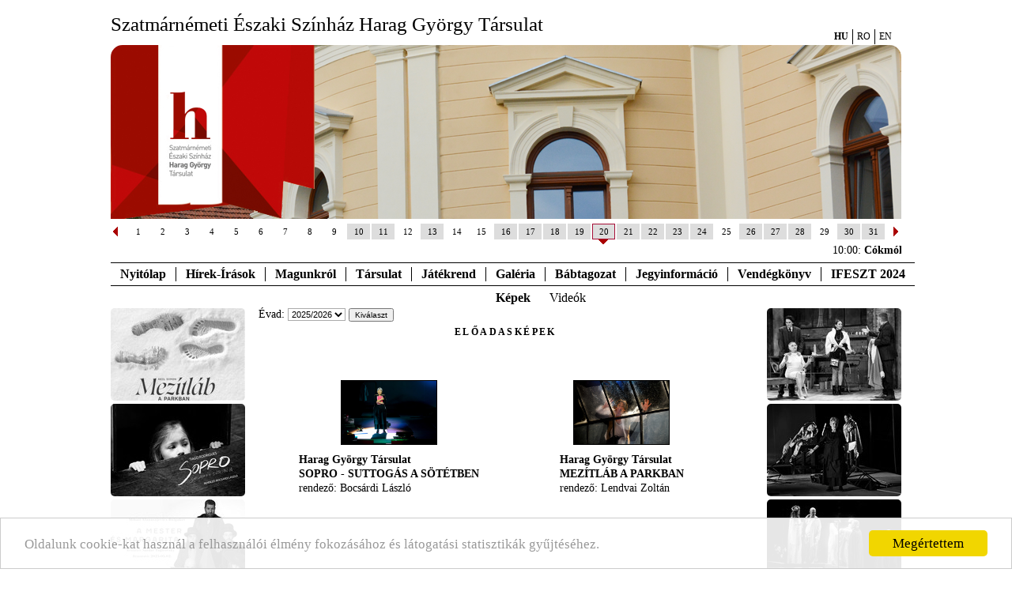

--- FILE ---
content_type: text/html; charset=utf-8
request_url: https://harag.eu/hu/galeria/kepek.html
body_size: 15598
content:
<!DOCTYPE HTML>
<html>
<head>
  <title>Harag György Társulat - Szatmárnémeti Északi Színház</title>
  <meta http-equiv="Content-Type" content="text/html; charset=utf-8">
  <meta name="keywords" content="színház, theater, theatre, színész, képek, portré, előadás, színdarab, képeslap, postcard, picture, photo, image">
  <meta name="publisher" content="Theater Art Fotó Kft.">
  <meta name="author" content="Theater Online - Ilovszky Béla">
  <meta name="description" content="Színházi fotók, portrék, írások">
  <meta name="copyright" content="Theater Art Fotó Kft.">
  <meta name="page-type" content="Commercial">
  <meta name="revisit-after" content="1 week">
  <meta http-equiv="content-language" content="hu">
  <meta http-equiv="Pragma" content="no-cache">
  <meta name="robots" content="index, follow">
  <meta http-equiv="imagetoolbar" content="no">
      <script type="text/javascript">
     var lang = 'HU';
     var uiTheme = 'black-tie';
  </script>
  <link title=style href="css/theater.css" type="text/css" rel="stylesheet">
  <script language="javascript" src="js/jqueryloader.js"></script>
  <script language="javascript" src="js/common.js"></script>
  <script type="text/javascript" src="/js/harag.js"></script>
  <link title=style href="css/harag.css" type="text/css" rel="stylesheet">
  <script type="text/javascript">
     $.gallery.setDefaults({
       popupTitle: "Képgaléria",
       photographerLabel: "Fotó: ",
     });
  </script>
  
    <!-- Begin Cookie Consent plugin by Silktide - http://silktide.com/cookieconsent -->
<script type="text/javascript">
    window.cookieconsent_options = { "message":"Oldalunk cookie-kat használ a felhasználói élmény fokozásához és látogatási statisztikák gyűjtéséhez.","dismiss":"Megértettem","learnMore":"","link":null,"theme":"light-bottom" };
</script>

<script type="text/javascript" src="//cdnjs.cloudflare.com/ajax/libs/cookieconsent2/1.0.9/cookieconsent.min.js"></script>
<!-- End Cookie Consent plugin -->
  
</head>
<body>
<div id="page">
<div id="header">
<h1>Szatmárnémeti Északi Színház Harag György Társulat</h1>
<ul class="menu langmenu">
<li class="menuid-28 menunr-0 actual menust-A"><a href="/hu/galeria/kepek.html?mode=szinhaz&szinhaz_id=123&hirPageSize=6&irasokPageSize=6">HU</a></li>
<li class="menuid-28 menunr-1 menust-A"><a href="/ro/galeria/kepek.html?mode=szinhaz&szinhaz_id=123&hirPageSize=6&irasokPageSize=6">RO</a></li>
<li class="menuid-28 menunr-2 menust-A"><a href="/en/galeria/kepek.html?mode=szinhaz&szinhaz_id=123&hirPageSize=6&irasokPageSize=6">EN</a></li>
</ul>

<div id="headerimage"><div class="kepek"></div></div>
</div>
<div id="fomenucont"><div id="fomenu">
<ul class="menu menutype-fomenu "><li class="menuid-1 menunr-0 menust-A "><a href="/hu/nyitolap.html">Nyitólap</a></li>
<li class="menuid-20 menunr-1 menust-A "><a href="/hu/hirek-irasok.html">Hírek-Írások</a>
<ul class="submenu menulevel1"><li class="menuid-2 menunr-0 menust-A "><a href="/hu/hirek-irasok/hirek.html">Hírek</a></li>
<li class="menuid-21 menunr-1 menust-A "><a href="/hu/hirek-irasok/irasok.html">Írások</a></li>
</ul></li>
<li class="menuid-3 menunr-2 menust-A "><a href="/hu/magunkrol.html">Magunkról</a>
<ul class="submenu menulevel1"><li class="menuid-9 menunr-0 menust-A "><a href="/hu/magunkrol/szinhaztortenet.html">Színháztörténet</a></li>
<li class="menuid-10 menunr-1 menust-A "><a href="/hu/magunkrol/tarsulat.html">Társulattörténet</a></li>
<li class="menuid-22 menunr-2 menust-A "><a href="/hu/magunkrol/epulet.html">Épület</a></li>
<li class="menuid-23 menunr-3 menust-A "><a href="/hu/magunkrol/proscenium.html">Proscenium</a></li>
<li class="menuid-17 menunr-4 menust-A "><a href="/hu/magunkrol/kapcsolat.html">Kapcsolat</a></li>
<li class="menuid-24 menunr-5 menust-A "><a href="/hu/magunkrol/hirlevel.html">Hírlevél</a></li>
<li class="menuid-25 menunr-6 menust-A "><a href="/hu/magunkrol/partnerek.html">Partnerek</a></li>
<li class="menuid-26 menunr-7 menust-A "><a href="/hu/magunkrol/linkek.html">Linkek</a></li>
<li class="menuid-46 menunr-8 menust-A "><a href="/hu/tranzitfeszt.html">TranzitFeszt</a>
<ul class="submenu menulevel2"><li class="menuid-47 menunr-0 menust-A "><a href="/hu/tranzitfeszt/musor.html">Műsor</a></li>
<li class="menuid-48 menunr-1 menust-A "><a href="/hu/tranzitfeszt/eloadasok.html">Előadások</a></li>
<li class="menuid-49 menunr-2 menust-A "><a href="/hu/tranzitfeszt/hirek.html">Hírek</a></li>
</ul></li>
</ul></li>
<li class="menuid-4 menunr-3 menust-A "><a href="/hu/tarsulat.html">Társulat</a>
<ul class="submenu menulevel1"><li class="menuid-11 menunr-0 menust-A "><a href="/hu/tarsulat/igazgatosag.html">Igazgatóság</a></li>
<li class="menuid-12 menunr-1 menust-A "><a href="/hu/tarsulat/tarsulat.html">Társulat</a></li>
<li class="menuid-36 menunr-2 menust-A "><a href="/hu/tarsulat/vendegek.html">Vendégművészek</a></li>
<li class="menuid-13 menunr-3 menust-A "><a href="/hu/tarsulat/orokos.html">Örökös tagok</a></li>
<li class="menuid-27 menunr-4 menust-A "><a href="/hu/tarsulat/babtagozat.html">Bábtagozat</a></li>
<li class="menuid-14 menunr-6 menust-A "><a href="/hu/tarsulat/szemelyzet.html">Személyzet</a></li>
</ul></li>
<li class="menuid-5 menunr-4 menust-A "><a href="/hu/jatekrend.html">Játékrend</a>
<ul class="submenu menulevel1"><li class="menuid-16 menunr-0 menust-A "><a href="/hu/jatekrend/musor.html">Műsor</a></li>
<li class="menuid-15 menunr-1 menust-A "><a href="/hu/jatekrend/eloadasok.html">Előadások</a></li>
</ul></li>
<li class="menuid-6 menunr-5 actual menust-A "><a href="/hu/galeria.html">Galéria</a>
<ul class="submenu menulevel1"><li class="menuid-28 menunr-0 actual menust-A "><a href="/hu/galeria/kepek.html">Képek</a></li>
<li class="menuid-29 menunr-1 menust-A "><a href="/hu/galeria/videok.html">Videók</a></li>
</ul></li>
<li class="menuid-30 menunr-6 menust-A "><a href="/hu/babtagozat.html">Bábtagozat</a>
<ul class="submenu menulevel1"><li class="menuid-35 menunr-0 menust-A "><a href="/hu/babtagozat/hirek.html">Hírek</a></li>
<li class="menuid-31 menunr-1 menust-A "><a href="/hu/babtagozat/musor.html">Műsor</a></li>
<li class="menuid-32 menunr-2 menust-A "><a href="/hu/babtagozat/eloadasok.html">Előadások</a></li>
<li class="menuid-33 menunr-3 menust-A "><a href="/hu/babgatozat/tarsulat.html">Társulat</a></li>
<li class="menuid-34 menunr-4 menust-A "><a href="/hu/babtagozat/tortenet.html">Történet</a></li>
</ul></li>
<li class="menuid-7 menunr-7 menust-A "><a href="/hu/jegyinfo.html">Jegyinformáció</a>
<ul class="submenu menulevel1"><li class="menuid-19 menunr-0 menust-A "><a href="/hu/jegyinfo/jegypenztar.html">Jegypénztár</a></li>
<li class="menuid-37 menunr-1 menust-A "><a href="https://teatruldenord.biletmaster.ro/hun/PlaceInfo/2200" target="_blank">Online jegyvásárlás</a></li>
<li class="menuid-18 menunr-2 menust-A "><a href="/hu/jegyinfo/berleteink.html">Bérleteink</a></li>
</ul></li>
<li class="menuid-8 menunr-8 menust-A "><a href="/hu/vendegkonyv.html">Vendégkönyv</a></li>
<li class="menuid-39 menunr-9 menust-A "><a href="/hu/ifeszt.html">IFESZT 2024</a>
<ul class="submenu menulevel1"><li class="menuid-40 menunr-0 menust-A "><a href="/hu/ifeszt/musor.html">Műsor</a></li>
<li class="menuid-41 menunr-1 menust-A "><a href="/hu/ifeszt/eloadasok.html">Előadások</a></li>
<li class="menuid-42 menunr-2 menust-A "><a href="/hu/ifeszt/hirek.html">Hírek</a></li>
<li class="menuid-43 menunr-4 menust-A "><a href="/hu/ifeszt/igazgatosag.html">Fesztiválstáb</a></li>
<li class="menuid-44 menunr-5 menust-A "><a href="/hu/ifeszt/festivapp.html">FestivApp</a></li>
<li class="menuid-50 menunr-6 menust-A "><a href="/hu/ifeszt/diakblog.html">DiákBLOG</a></li>
</ul></li>
</ul>

</div></div>


      <table width="1000" cellpadding="0" cellspacing="0" align="center" border="0" id="main">
  <tr valign=top>
    <td width="180"  id="balpanel">
      
  
<ul class="oldalkepek plakatok">
<li><a href="/hu/jatekrend/eloadasok.html?eloadas_id=15016"><img src="/media/harag/oldalsoplakatok/15016.jpg" alt="Plakát" /></a></li>
<li><a href="/hu/jatekrend/eloadasok.html?eloadas_id=15017"><img src="/media/harag/oldalsoplakatok/15017.jpg" alt="Plakát" /></a></li>
<li><a href="/hu/jatekrend/eloadasok.html?eloadas_id=14840"><img src="/media/harag/oldalsoplakatok/14840.jpg" alt="Plakát" /></a></li>
<li><a href="/hu/jatekrend/eloadasok.html?eloadas_id=10252"><img src="/media/harag/oldalsoplakatok/10252.jpg" alt="Plakát" /></a></li>
<li><a href="/hu/jatekrend/eloadasok.html?eloadas_id=14685"><img src="/media/harag/oldalsoplakatok/14685.jpg" alt="Plakát" /></a></li>
<li><a href="/hu/jatekrend/eloadasok.html?eloadas_id=14478"><img src="/media/harag/oldalsoplakatok/14478.jpg" alt="Plakát" /></a></li>
<li><a href="/hu/jatekrend/eloadasok.html?eloadas_id=13897"><img src="/media/harag/oldalsoplakatok/13897.jpg" alt="Plakát" /></a></li>
<li><a href="/hu/jatekrend/eloadasok.html?eloadas_id=13067"><img src="/media/harag/oldalsoplakatok/13067.jpg" alt="Plakát" /></a></li>
</ul>
    </td>
    <td width="600" id="maincolumn">
    
<script language="javascript">
  function checkEvad(f) {
    if (f.evad.options[f.evad.selectedIndex].value != 0)
      return true;
    return false;
  }
</script>

<form action="/hu/galeria/kepek.html" method="get" onSubmit="return checkEvad(this);" name="evadvalaszto" class="evadvalaszto">
<span class="darabegyeb">Évad:</span>
  <select name="evad" onChange="if (this.options[this.selectedIndex].value != 0) this.form.submit();">
<option value="0">--  Évad  --</option>
<option value="2025/2026" selected="selected">2025/2026</option>
<option value="2024/2025">2024/2025</option>
<option value="2023/2024">2023/2024</option>
<option value="2022/2023">2022/2023</option>
<option value="2021/2022">2021/2022</option>
<option value="2020/2021">2020/2021</option>
<option value="2019/2020">2019/2020</option>
<option value="2018/2019">2018/2019</option>
<option value="2017/2018">2017/2018</option>
<option value="2016/2017">2016/2017</option>
<option value="2015/2016">2015/2016</option>
<option value="2014/2015">2014/2015</option>
<option value="2013/2014">2013/2014</option>
<option value="2012/2013">2012/2013</option>
<option value="2011/2012">2011/2012</option>
<option value="2010/2011">2010/2011</option>
<option value="2009/2010">2009/2010</option>
<option value="2008/2009">2008/2009</option>
<option value="2007/2008">2007/2008</option>
<option value="2006/2007">2006/2007</option>
<option value="2005/2006">2005/2006</option>
<option value="2004/2005">2004/2005</option>

  </select>
  <input type="submit" value="Kiválaszt">
</form>





<table border="0" cellpadding="0" cellspacing="1" width="590" align="center" class="keppanel">
  <tr><td colspan="4" class="piroscimsor">Előadasképek</td></tr>
  <tr valign="top" align="center" height="140">
  <td width="138" class="kiskepkocka">
  <table border=0 cellpadding=0 cellspacing=1>
    <tr height="138" class="szurkesor" valign="bottom">
      <td align="center" width="138">
        <a class="jelzo" href="javascript:showGallery(7571, 375069)">        <img src="/sorozatkep/jelzo/375069.jpg" border="1" />
        </a>      </td>
    </tr>
    <tr valign="top">
       <td>
         <div class="kepala_szinhaz"><a href="/?mode=szinhaz&szinhaz_id=123" class="kepala_szinhaz">Harag György Társulat</a></div>
         <div class="kepala_cim"><a href="/hu/jatekrend/eloadasok.html?eloadas_id=15017" class="kepala_cim"><span class="upper">Sopro - Suttogás a sötétben</span></a></div>
         <div class="kepala_szoveg">rendező: Bocsárdi&nbsp;László</div>
       </td>
    </tr>
  </table>
</td>

  <td width="138" class="kiskepkocka">
  <table border=0 cellpadding=0 cellspacing=1>
    <tr height="138" class="szurkesor" valign="bottom">
      <td align="center" width="138">
        <a class="jelzo" href="javascript:showGallery(7572, 375173)">        <img src="/sorozatkep/jelzo/375173.jpg" border="1" />
        </a>      </td>
    </tr>
    <tr valign="top">
       <td>
         <div class="kepala_szinhaz"><a href="/?mode=szinhaz&szinhaz_id=123" class="kepala_szinhaz">Harag György Társulat</a></div>
         <div class="kepala_cim"><a href="/hu/jatekrend/eloadasok.html?eloadas_id=15016" class="kepala_cim"><span class="upper">Mezítláb a parkban</span></a></div>
         <div class="kepala_szoveg">rendező: Lendvai&nbsp;Zoltán</div>
       </td>
    </tr>
  </table>
</td>

</table>


<div class="addthis_sharing_toolbox"></div>
<script type="text/javascript">
$(function() {
  $("table.musor .musor_eloadas").jegylinkek({ 'appendToTarget': 'table.musor tr.musor_eloadas.[[ID]] td.musorelem', 'link': 'Jegyvásárlás', 'dataProperty': 'musor_id', });
  $(".eloadaslista .extraData").jegylinkek({ 'appendToTarget': '.eloadaslista .[[ID]]', 'link': 'Jegyvásárlás'  });
  $(".eloadasfejlec").jegylinkek({ 'appendToTarget': '.eloadasfejlec.[[ID]]', 'link': 'Jegyvásárlás'  });
  $("table.musor .musor_esemeny").jegylinkek({ 'appendToTarget': 'table.musor tr.musor_esemeny.[[ID]] td.musorelem', 'dataProperty': 'cikk_id', 'idClassName': 'cikk', 'ajaxURLidparam': 'cikkek', 'link': 'Jegyvásárlás'  });
  $(".cikkcont").jegylinkek({ 'appendToTarget': '.cikkcont.[[ID]] .esemenydatum', 'dataProperty': 'cikk_id', 'idClassName': 'cikk', 'ajaxURLidparam': 'cikkek', 'link': 'Jegyvásárlás'  });
  $(".irasoklead").jegylinkek({ 'appendToTarget': '.irasoklead.[[ID]] .esemenydatum', 'dataProperty': 'cikk_id', 'idClassName': 'cikk', 'ajaxURLidparam': 'cikkek', 'link': 'Jegyvásárlás'  });
});
</script>


    </td>
    <td width="180" class="szurkesor">
  
<ul class="oldalkepek eloadaskepek">
<li><a href="/hu/jatekrend/eloadasok.html?eloadas_id=15016"><img src="/media/harag/oldalsokepek/15016.jpg" alt="Plakát" /></a></li>
<li><a href="/hu/jatekrend/eloadasok.html?eloadas_id=15017"><img src="/media/harag/oldalsokepek/15017.jpg" alt="Plakát" /></a></li>
<li><a href="/hu/jatekrend/eloadasok.html?eloadas_id=14840"><img src="/media/harag/oldalsokepek/14840.jpg" alt="Plakát" /></a></li>
<li><a href="/hu/jatekrend/eloadasok.html?eloadas_id=10252"><img src="/media/harag/oldalsokepek/10252.jpg" alt="Plakát" /></a></li>
<li><a href="/hu/jatekrend/eloadasok.html?eloadas_id=14685"><img src="/media/harag/oldalsokepek/14685.jpg" alt="Plakát" /></a></li>
<li><a href="/hu/jatekrend/eloadasok.html?eloadas_id=14478"><img src="/media/harag/oldalsokepek/14478.jpg" alt="Plakát" /></a></li>
<li><a href="/hu/jatekrend/eloadasok.html?eloadas_id=13897"><img src="/media/harag/oldalsokepek/13897.jpg" alt="Plakát" /></a></li>
<li><a href="/hu/jatekrend/eloadasok.html?eloadas_id=13067"><img src="/media/harag/oldalsokepek/13067.jpg" alt="Plakát" /></a></li>
</ul>
    </td>
</table>
<div id="popupmessage"></div>

    <table border="0" cellpadding="1" cellspacing="0" align="center" width="1000" class="footer">
<tr height="26"><td colspan="" class="lablecmenu">&copy; 2026. Szatmárnémeti Északi Színház Harag György Társulat - <a href="http://www.theater.hu/" class="lablecmenu" target="blank">Theater Online</a> </td></tr>
</table>
</div>

<!-- Google tag (gtag.js) -->
<script async src="https://www.googletagmanager.com/gtag/js?id=G-KZ664G4Z02"></script>
<script>
  window.dataLayer = window.dataLayer || [];
  function gtag(){dataLayer.push(arguments);}
  gtag('js', new Date());

  gtag('config', 'G-KZ664G4Z02');
</script>



<!-- Web-development: Lajos Kiskéri - Astera Bt. (www.astera.hu)  -->
</body>
</html>



--- FILE ---
content_type: text/javascript
request_url: https://harag.eu/hu/galeria/js/common.js
body_size: 12976
content:
function findPosX(obj) {
  var curleft = 0;
  if (obj.offsetParent) {
    while (obj.offsetParent) {
      curleft += obj.offsetLeft;
      obj = obj.offsetParent;
    }
  }
  else if (obj.x)
    curleft += obj.x;
  return curleft;
}

function findPosY(obj) {
  var curtop = 0;
  if (obj.offsetParent) {
    while (obj.offsetParent) {
      curtop += obj.offsetTop;
      obj = obj.offsetParent;
    }
  }
  else if (obj.y)
    curtop += obj.y;
  return curtop;
}

function getObj(name)
{
  if (document.getElementById) 
    return document.getElementById(name);
  else if (document.all) 
    return document.all[name];
  else if (document.layers) 
    return document.layers[name];
  else return false;
}

function findCSSClass (name) {
  name = name.toLowerCase();
  var obj = null;
  if (!document.styleSheets) return;
  for (var i = 0; i < document.styleSheets.length; i++) {
    var theRules = new Array();
    theRules = document.styleSheets[i].cssRules ? document.styleSheets[i].cssRules : document.styleSheets[i].rules;
    for (var j = 0; j < theRules.length; j++) {
      if (name == theRules[j].selectorText.toLowerCase()) {
        obj = theRules[j];
      }
    }
  }
  return obj;
}

function getWindowSize() {
  var myWidth = 0, myHeight = 0;
  if( typeof( window.innerWidth ) == 'number' ) {
    //Non-IE
    myWidth = window.innerWidth;
    myHeight = window.innerHeight;
  } else if( document.documentElement && ( document.documentElement.clientWidth || document.documentElement.clientHeight ) ) {
    //IE 6+ in 'standards compliant mode'
    myWidth = document.documentElement.clientWidth;
    myHeight = document.documentElement.clientHeight;
  } else if( document.body && ( document.body.clientWidth || document.body.clientHeight ) ) {
    //IE 4 compatible
    myWidth = document.body.clientWidth;
    myHeight = document.body.clientHeight;
  }
  return [myWidth, myHeight];
}

function isOverlapped (oA, oB) {
  x0 = findPosX(oA);
  x1 = x0 + oA.offsetWidth;
  y0 = findPosY(oA);
  y1 = y0 + oA.offsetHeight;
  x2 = findPosX(oB);
  x3 = x2 + oB.offsetWidth;
  y2 = findPosY(oB);
  y3 = y2 + oB.offsetHeight;
  //window.alert ("(" + x0 + " " + y0 + " " + x1 + " " + y1 + ") (" + x2 + " " + y2 + " " + x3 + " " + y3 + ") - ("+oA.offsetWidth+";"+oA.offsetHeight+")");
  return !(((x0)<(x2) && (x1)<(x2)) || ((x0)>(x3) && (x1)>(x3)) || ((y0)<(y2) && (y1)<(y2)) || ((y0)>(y3) && (y1)>(y3)));
}

function showMenu(type, i, l, offsetX, offsetY) {
  //window.alert (findPosX(l) + ";" + findPosY(l));
  lay = getObj (type + "Sub" + i);
  if (lay) {
    lay.style.top = findPosY(l) + offsetY;
    lay.style.left = findPosX(l) + offsetX;
    lay.style.visibility = "visible";
    lay.style.zIndex = 1;
    eval ("hide" + type + "Menu" + i + " = false");
    if (document.forms["evadvalaszto"] && isOverlapped (lay, document.forms["evadvalaszto"].evad)) {
      document.forms["evadvalaszto"].evad.style.visibility = 'hidden';
    }
    if (document.forms["honapvalaszto"] && isOverlapped (lay, document.forms["honapvalaszto"].honap)) {
      document.forms["honapvalaszto"].honap.style.visibility = 'hidden';
    }
  }
}

function setHideMenu (type, i) {
  hideMenu = eval ("hide" + type + "Menu" + i + " = true");
  window.setTimeout ("doHideMenu ('"+type+"',"+i+")",150);
}

function clearHideMenu (type, i) {
  eval ("hide" + type + "Menu" + i + " = false");
}

function doHideMenu(type, i) {
  //window.alert ("Hide Top Menu");
  hideMenu = eval ("hide" + type + "Menu" + i);
  if (hideMenu == true) {
    lay = getObj (type + "Sub" + i);
    if (lay) {
      lay.style.visibility = "hidden";
      lay.style.zIndex = -1;
      if (document.forms["evadvalaszto"]) {
        document.forms["evadvalaszto"].evad.style.visibility = 'visible';
      }
      if (document.forms["honapvalaszto"]) {
        document.forms["honapvalaszto"].honap.style.visibility = 'visible';
      }
    }
  }
}

function doNothing() {}

function isEmailValid (emailaddr) {
  re = /^[0-9a-zA-Z_\-\.]+@([0-9a-zA-Z_\-]+\.)+[a-zA-Z]{2,4}$/;
  return emailaddr.match(re);
}

var agt=navigator.userAgent.toLowerCase();
var is_ie     = ((agt.indexOf("msie") != -1) && (agt.indexOf("opera") == -1));


// Browser Detect  v2.1.6
// documentation: http://www.dithered.com/javascript/browser_detect/index.html
// license: http://creativecommons.org/licenses/by/1.0/
// code by Chris Nott (chris[at]dithered[dot]com)
function BrowserDetect() {
        var ua = navigator.userAgent.toLowerCase();

        // browser engine name
        this.isGecko = (ua.indexOf('gecko') != -1 && ua.indexOf('safari') == -1);
        this.isAppleWebKit = (ua.indexOf('applewebkit') != -1);

        // browser name
        this.isKonqueror = (ua.indexOf('konqueror') != -1);
        this.isSafari = (ua.indexOf('safari') != - 1);
        this.isOmniweb = (ua.indexOf('omniweb') != - 1);
        this.isOpera = (ua.indexOf('opera') != -1);
        this.isIcab = (ua.indexOf('icab') != -1);
        this.isAol = (ua.indexOf('aol') != -1);
        this.isIE = (ua.indexOf('msie') != -1 && !this.isOpera && (ua.indexOf('webtv') == -1) );
        this.isMozilla = (this.isGecko && ua.indexOf('gecko/') + 14 == ua.length);
        this.isFirebird = (ua.indexOf('firebird/') != -1);
        this.isNS = ( (this.isGecko) ? (ua.indexOf('netscape') != -1) : ( (ua.indexOf('mozilla') != -1) && !this.isOpera && !this.isSafari && (ua.indexOf('spoofer') == -1) && (ua.indexOf('compatible') == -1) && (ua.indexOf('webtv') == -1) && (ua.indexOf('hotjava') == -1) ) );

        // spoofing and compatible browsers
        this.isIECompatible = ( (ua.indexOf('msie') != -1) && !this.isIE);
        this.isNSCompatible = ( (ua.indexOf('mozilla') != -1) && !this.isNS && !this.isMozilla);

        // rendering engine versions
        this.geckoVersion = ( (this.isGecko) ? ua.substring( (ua.lastIndexOf('gecko/') + 6), (ua.lastIndexOf('gecko/') + 14) ) : -1 );
        this.equivalentMozilla = ( (this.isGecko) ? parseFloat( ua.substring( ua.indexOf('rv:') + 3 ) ) : -1 );
        this.appleWebKitVersion = ( (this.isAppleWebKit) ? parseFloat( ua.substring( ua.indexOf('applewebkit/') + 12) ) : -1 );

        // browser version
        this.versionMinor = parseFloat(navigator.appVersion);

        // correct version number
        if (this.isGecko && !this.isMozilla) {
        this.versionMinor = parseFloat( ua.substring( ua.indexOf('/', ua.indexOf('gecko/') + 6) + 1 ) );
        }
        else if (this.isMozilla) {
        this.versionMinor = parseFloat( ua.substring( ua.indexOf('rv:') + 3 ) );
        }
        else if (this.isIE && this.versionMinor >= 4) {
        this.versionMinor = parseFloat( ua.substring( ua.indexOf('msie ') + 5 ) );
        }
        else if (this.isKonqueror) {
        this.versionMinor = parseFloat( ua.substring( ua.indexOf('konqueror/') + 10 ) );
        }
        else if (this.isSafari) {
        this.versionMinor = parseFloat( ua.substring( ua.lastIndexOf('safari/') + 7 ) );
        }
        else if (this.isOmniweb) {
        this.versionMinor = parseFloat( ua.substring( ua.lastIndexOf('omniweb/') + 8 ) );
        }
        else if (this.isOpera) {
        this.versionMinor = parseFloat( ua.substring( ua.indexOf('opera') + 6 ) );
        }
        else if (this.isIcab) {
        this.versionMinor = parseFloat( ua.substring( ua.indexOf('icab') + 5 ) );
        }

        this.versionMajor = parseInt(this.versionMinor);

        // dom support
        this.isDOM1 = (document.getElementById);
        this.isDOM2Event = (document.addEventListener && document.removeEventListener);

        // css compatibility mode
        this.mode = document.compatMode ? document.compatMode : 'BackCompat';

        // platform
        this.isWin = (ua.indexOf('win') != -1);
        this.isWin32 = (this.isWin && ( ua.indexOf('95') != -1 || ua.indexOf('98') != -1 || ua.indexOf('nt') != -1 || ua.indexOf('win32') != -1 || ua.indexOf('32bit') != -1 || ua.indexOf('xp') != -1) );
        this.isMac = (ua.indexOf('mac') != -1);
        this.isUnix = (ua.indexOf('unix') != -1 || ua.indexOf('sunos') != -1 || ua.indexOf('bsd') != -1 || ua.indexOf('x11') != -1);
        this.isLinux = (ua.indexOf('linux') != -1);

        // specific browser shortcuts
        this.isNS4x = (this.isNS && this.versionMajor == 4);
        this.isNS40x = (this.isNS4x && this.versionMinor < 4.5);
        this.isNS47x = (this.isNS4x && this.versionMinor >= 4.7);
        this.isNS4up = (this.isNS && this.versionMinor >= 4);
        this.isNS6x = (this.isNS && this.versionMajor == 6);
        this.isNS6up = (this.isNS && this.versionMajor >= 6);
        this.isNS7x = (this.isNS && this.versionMajor == 7);
        this.isNS7up = (this.isNS && this.versionMajor >= 7);

        this.isIE4x = (this.isIE && this.versionMajor == 4);
        this.isIE4up = (this.isIE && this.versionMajor >= 4);
        this.isIE5x = (this.isIE && this.versionMajor == 5);
        this.isIE55 = (this.isIE && this.versionMinor == 5.5);
        this.isIE5up = (this.isIE && this.versionMajor >= 5);
        this.isIE6x = (this.isIE && this.versionMajor == 6);
        this.isIE6up = (this.isIE && this.versionMajor >= 6);

        this.isIE4xMac = (this.isIE4x && this.isMac);
}

var browser = new BrowserDetect();

/*
Script Name: Javascript Cookie Script
Author: Public Domain, with some modifications
Script Source URI: http://techpatterns.com/downloads/javascript_cookies.php
Version 1.0.0
Last Update: 30 May 2004

This library is distributed in the hope that it will be useful,
but WITHOUT ANY WARRANTY; without even the implied warranty of
MERCHANTABILITY or FITNESS FOR A PARTICULAR PURPOSE.
*/

// this function gets the cookie, if it exists
function Get_Cookie( name ) {

        var start = document.cookie.indexOf( name + "=" );
        var len = start + name.length + 1;
        if ( ( !start ) && ( name != document.cookie.substring( 0, name.length ) ) )
        {
                return null;
        }
        if ( start == -1 ) return null;
        var end = document.cookie.indexOf( ";", len );
        if ( end == -1 ) end = document.cookie.length;
        return unescape( document.cookie.substring( len, end ) );
}
/*
only the first 2 parameters are required, the cookie name, the cookie
value. Cookie time is in milliseconds, so the below expires will make the
number you pass in the Set_Cookie function call the number of days the cookie
lasts, if you want it to be hours or minutes, just get rid of 24 and 60.

Generally you don't need to worry about domain, path or secure for most applications
so unless you need that, leave those parameters blank in the function call.
*/
function Set_Cookie( name, value, expires, path, domain, secure ) {
        // set time, it's in milliseconds
        var today = new Date();
        today.setTime( today.getTime() );
        // if the expires variable is set, make the correct expires time, the
        // current script below will set it for x number of days, to make it
        // for hours, delete * 24, for minutes, delete * 60 * 24
        if ( expires )
        {
                expires = expires * 1000 * 60 ; /* * 60 * 24*/
        }
        //alert( 'today ' + today.toGMTString() );// this is for testing purpose only
        var expires_date = new Date( today.getTime() + (expires) );
        //alert('expires ' + expires_date.toGMTString());// this is for testing purposes only

        document.cookie = name + "=" +escape( value ) +
                ( ( expires ) ? ";expires=" + expires_date.toGMTString() : "" ) + //expires.toGMTString()
                ( ( path ) ? ";path=" + path : "" ) +
                ( ( domain ) ? ";domain=" + domain : "" ) +
                ( ( secure ) ? ";secure" : "" );
}

// this deletes the cookie when called
function Delete_Cookie( name, path, domain ) {
        if ( Get_Cookie( name ) ) document.cookie = name + "=" +
                        ( ( path ) ? ";path=" + path : "") +
                        ( ( domain ) ? ";domain=" + domain : "" ) +
                        ";expires=Thu, 01-Jan-1970 00:00:01 GMT";
}


function w (txt) {
  document.write (txt);
}

function showLargeImage (url) {
  w = window.open ("","largePic","width=100,height=100,top=0,left=0,resizable=yes,scrollbars=auto");
  d = w.document;
  d.open();
  d.write ("<html><body leftmargin=0 topmargin=0><img src=\""+url+"&rnd="+Math.round(Math.random()*1000000)+"\" style=\"padding: 5px;\">");
  d.write ("<script type=\"text/javascript\">function resizeWin() { if (document.images[0].width > 0) { window.resizeTo (Math.min(screen.width, document.images[0].width + 15), Math.min(screen.height-50, document.images[0].height + 40)); } else { window.setTimeout (\"resizeWin()\", 1000); } } window.setTimeout (\"resizeWin()\", 3000); </script>");
  d.write ("</body></html>");
  d.close();
}

function emptySelect (sel) {
  if (sel.length > 0) {
    for (var i = sel.length - 1; i >= 0; i--) {
      sel.options[i] = null;
    }
  }
}

